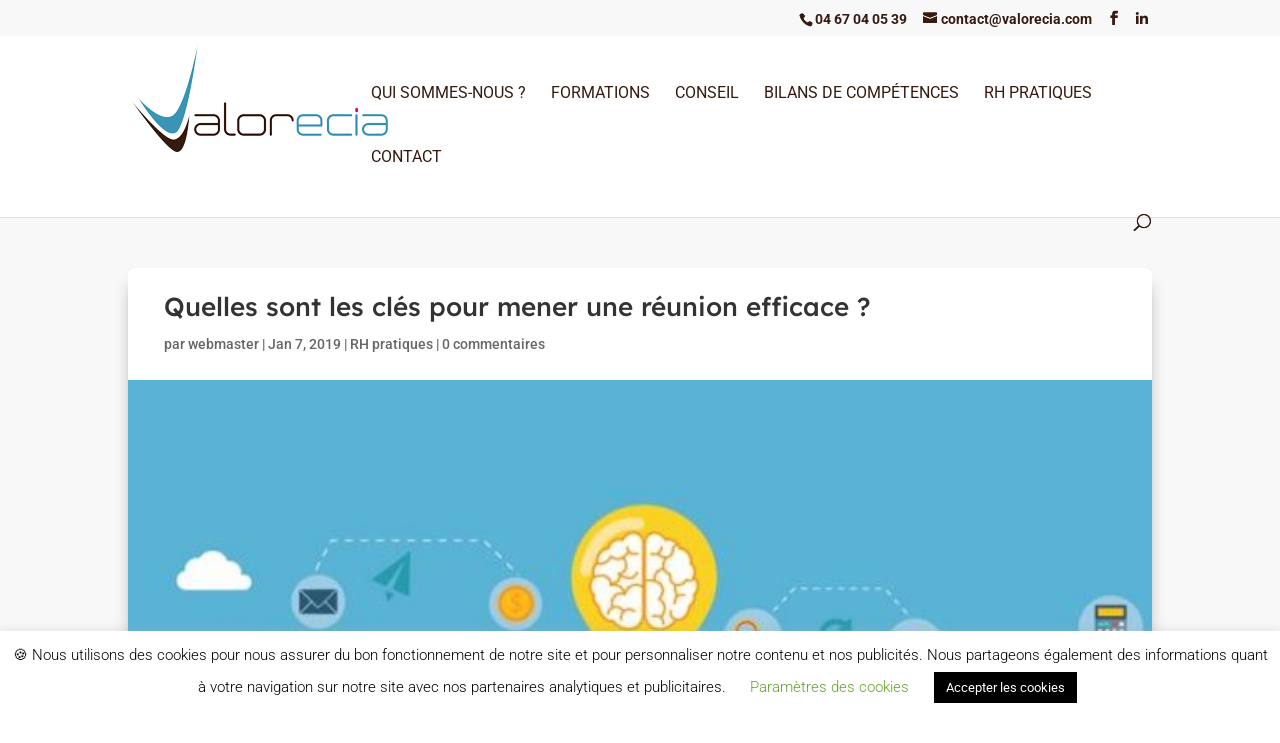

--- FILE ---
content_type: text/css; charset=utf-8
request_url: https://www.valorecia.com/wp-content/et-cache/global/et-divi-customizer-global.min.css?ver=1768205943
body_size: 2507
content:
body,.et_pb_column_1_2 .et_quote_content blockquote cite,.et_pb_column_1_2 .et_link_content a.et_link_main_url,.et_pb_column_1_3 .et_quote_content blockquote cite,.et_pb_column_3_8 .et_quote_content blockquote cite,.et_pb_column_1_4 .et_quote_content blockquote cite,.et_pb_blog_grid .et_quote_content blockquote cite,.et_pb_column_1_3 .et_link_content a.et_link_main_url,.et_pb_column_3_8 .et_link_content a.et_link_main_url,.et_pb_column_1_4 .et_link_content a.et_link_main_url,.et_pb_blog_grid .et_link_content a.et_link_main_url,body .et_pb_bg_layout_light .et_pb_post p,body .et_pb_bg_layout_dark .et_pb_post p{font-size:14px}.et_pb_slide_content,.et_pb_best_value{font-size:15px}body{color:}.container,.et_pb_row,.et_pb_slider .et_pb_container,.et_pb_fullwidth_section .et_pb_title_container,.et_pb_fullwidth_section .et_pb_title_featured_container,.et_pb_fullwidth_header:not(.et_pb_fullscreen) .et_pb_fullwidth_header_container{max-width:1170px}.et_boxed_layout #page-container,.et_boxed_layout.et_non_fixed_nav.et_transparent_nav #page-container #top-header,.et_boxed_layout.et_non_fixed_nav.et_transparent_nav #page-container #main-header,.et_fixed_nav.et_boxed_layout #page-container #top-header,.et_fixed_nav.et_boxed_layout #page-container #main-header,.et_boxed_layout #page-container .container,.et_boxed_layout #page-container .et_pb_row{max-width:1330px}a{color:#3994b5}#main-header .nav li ul{background-color:#ea449c}.et_secondary_nav_enabled #page-container #top-header{background-color:#f8f8f8!important}#et-secondary-nav li ul{background-color:#f8f8f8}#top-header,#top-header a{color:#361b10}.et_header_style_centered .mobile_nav .select_page,.et_header_style_split .mobile_nav .select_page,.et_nav_text_color_light #top-menu>li>a,.et_nav_text_color_dark #top-menu>li>a,#top-menu a,.et_mobile_menu li a,.et_nav_text_color_light .et_mobile_menu li a,.et_nav_text_color_dark .et_mobile_menu li a,#et_search_icon:before,.et_search_form_container input,span.et_close_search_field:after,#et-top-navigation .et-cart-info{color:#361b10}.et_search_form_container input::-moz-placeholder{color:#361b10}.et_search_form_container input::-webkit-input-placeholder{color:#361b10}.et_search_form_container input:-ms-input-placeholder{color:#361b10}#main-header .nav li ul a{color:#ffffff}#top-header,#top-header a,#et-secondary-nav li li a,#top-header .et-social-icon a:before{font-size:14px}#top-menu li a{font-size:16px}body.et_vertical_nav .container.et_search_form_container .et-search-form input{font-size:16px!important}#top-menu li a,.et_search_form_container input{font-weight:normal;font-style:normal;text-transform:uppercase;text-decoration:none}.et_search_form_container input::-moz-placeholder{font-weight:normal;font-style:normal;text-transform:uppercase;text-decoration:none}.et_search_form_container input::-webkit-input-placeholder{font-weight:normal;font-style:normal;text-transform:uppercase;text-decoration:none}.et_search_form_container input:-ms-input-placeholder{font-weight:normal;font-style:normal;text-transform:uppercase;text-decoration:none}#top-menu li.current-menu-ancestor>a,#top-menu li.current-menu-item>a,#top-menu li.current_page_item>a{color:#ea449c}@media only screen and (min-width:981px){.et_header_style_left #et-top-navigation,.et_header_style_split #et-top-navigation{padding:50px 0 0 0}.et_header_style_left #et-top-navigation nav>ul>li>a,.et_header_style_split #et-top-navigation nav>ul>li>a{padding-bottom:50px}.et_header_style_split .centered-inline-logo-wrap{width:100px;margin:-100px 0}.et_header_style_split .centered-inline-logo-wrap #logo{max-height:100px}.et_pb_svg_logo.et_header_style_split .centered-inline-logo-wrap #logo{height:100px}.et_header_style_centered #top-menu>li>a{padding-bottom:18px}.et_header_style_slide #et-top-navigation,.et_header_style_fullscreen #et-top-navigation{padding:41px 0 41px 0!important}.et_header_style_centered #main-header .logo_container{height:100px}#logo{max-height:80%}.et_pb_svg_logo #logo{height:80%}.et_header_style_left .et-fixed-header #et-top-navigation,.et_header_style_split .et-fixed-header #et-top-navigation{padding:50px 0 0 0}.et_header_style_left .et-fixed-header #et-top-navigation nav>ul>li>a,.et_header_style_split .et-fixed-header #et-top-navigation nav>ul>li>a{padding-bottom:50px}.et_header_style_centered header#main-header.et-fixed-header .logo_container{height:100px}.et_header_style_split #main-header.et-fixed-header .centered-inline-logo-wrap{width:100px;margin:-100px 0}.et_header_style_split .et-fixed-header .centered-inline-logo-wrap #logo{max-height:100px}.et_pb_svg_logo.et_header_style_split .et-fixed-header .centered-inline-logo-wrap #logo{height:100px}.et_header_style_slide .et-fixed-header #et-top-navigation,.et_header_style_fullscreen .et-fixed-header #et-top-navigation{padding:41px 0 41px 0!important}.et_fixed_nav #page-container .et-fixed-header#top-header{background-color:#f8f8f8!important}.et_fixed_nav #page-container .et-fixed-header#top-header #et-secondary-nav li ul{background-color:#f8f8f8}.et-fixed-header #top-menu a,.et-fixed-header #et_search_icon:before,.et-fixed-header #et_top_search .et-search-form input,.et-fixed-header .et_search_form_container input,.et-fixed-header .et_close_search_field:after,.et-fixed-header #et-top-navigation .et-cart-info{color:#361b10!important}.et-fixed-header .et_search_form_container input::-moz-placeholder{color:#361b10!important}.et-fixed-header .et_search_form_container input::-webkit-input-placeholder{color:#361b10!important}.et-fixed-header .et_search_form_container input:-ms-input-placeholder{color:#361b10!important}.et-fixed-header #top-menu li.current-menu-ancestor>a,.et-fixed-header #top-menu li.current-menu-item>a,.et-fixed-header #top-menu li.current_page_item>a{color:#ea449c!important}.et-fixed-header#top-header a{color:#361b10}}@media only screen and (min-width:1462px){.et_pb_row{padding:29px 0}.et_pb_section{padding:58px 0}.single.et_pb_pagebuilder_layout.et_full_width_page .et_post_meta_wrapper{padding-top:87px}.et_pb_fullwidth_section{padding:0}}	h1,h2,h3,h4,h5,h6{font-family:'Lexend Deca',Helvetica,Arial,Lucida,sans-serif}body,input,textarea,select{font-family:'Roboto',Helvetica,Arial,Lucida,sans-serif}.vertical-tabs1{border:none}.vertical-tabs1 ul.et_pb_tabs_controls{float:left;width:35%;margin-right:3%;background:transparent}.vertical-tabs1 ul.et_pb_tabs_controls:after{content:none}.vertical-tabs1 .et_pb_tabs_controls li{width:100%;border-right:none!important;border-left:5px solid transparent;background:#f4f4f4}.vertical-tabs1 .et_pb_tabs_controls li.et_pb_tab_active{border-left:5px solid #E40D7F!important;background:#ffffff}.vertical-tabs1 .et_pb_tabs_controls li a{padding:20px 20px}.vertical-tabs1 .et_pb_tabs_controls li.et_pb_tab_active a{color:#E40D7F!important}.vertical-tabs1 .et_pb_tab{padding:0;width:60%;float:left}.vertical-tabs1 .et_pb_tab_content{display:flex;flex-wrap:wrap}@media(max-width:767px){.vertical-tabs1 ul.et_pb_tabs_controls{width:100%;margin-bottom:30px;margin-right:0}.vertical-tabs1 .et_pb_tabs_controls li{border-bottom:none}.vertical-tabs1 .et_pb_tab{padding:0}.vertical-tabs1 .et_pb_tab_content{display:block}}.tutor-wrap{margin:50px 0}@media only screen and (min-width:681px){.verticle-align{display:flex;align-items:center}}@media only screen and (min-width:981px){#logo{max-height:80%;margin-top:-60px;z-index:999}}.et_fixed_nav #top-header{z-index:-99}#et-info{float:right}.et_pb_blog_grid .et_pb_post{border:0px solid #d8d8d8;box-shadow:0px 0px 20px 0px rgba(51,51,51,0.1)}.tutor-price-preview-box .price{display:none!important}.tutor-social-share{display: none!important}.fa-linkedin-in{cursor:pointer}.tutor-course-level{display: none}.tutor-course-purchase-btn{display: none!important}.single-instructor-wrap{display: none}.tutor-course-instructors-wrap.tutor-single-course-segment{text-indent:-9999px;line-height:0}.tutor-course-instructors-wrap.tutor-single-course-segment::after{content:"Tous nos formateurs ont au moins 15 années d’expérience et ont occupé des postes à responsabilités en entreprise. Leur expérience de terrain tout comme leurs qualités pédagogiques leur permettent de vous apporter des solutions concrètes, efficaces et éprouvées.";text-indent:0;display:block;line-height:initial}.tutor-loop-course-footer,.tutor-course-loop-level,.tutor-course-wishlist{display: none}.tutor-single-course-sidebar.tutor-price-preview-box.tutor-single-course-segment,.tutor-course-material-includes-wrap>.tutor-segment-title{text-indent:-9999px;line-height:0}.tutor-single-course-sidebar.tutor-price-preview-box.tutor-single-course-segment,.tutor-course-material-includes-wrap>.tutor-segment-title::after{content:"Notre pédagogie";text-indent:0;display:block;line-height:initial}.fa-check{color: #ea449c}.et_pb_scroll_top{background: #ea449c!important}.post-237279>.tutor-container>.tutor-row>.tutor-col-8.tutor-col-md-8>.tutor-segment-title{text-indent:-9999px;line-height:0}.post-237279>.tutor-container>.tutor-row>.tutor-col-8.tutor-col-md-8>.tutor-segment-title::after{content:"A propos du médiateur/de la médiatrice";text-indent:0;display:block;line-height:initial}.post-237279>.tutor-container>.tutor-row>.tutor-col-8.tutor-col-md-8>.tutor-course-instructors-wrap.tutor-single-course-segment{text-indent:-9999px;line-height:0}.post-237279>.tutor-container>.tutor-row>.tutor-col-8.tutor-col-md-8>.tutor-course-instructors-wrap.tutor-single-course-segment::after{content:"Le médiateur professionnel s'appuie sur son expertise en matière de communication. Il est un agent actif du dialogue entre les parties et veille à ce titre à la qualité des messages et de leur réception. Son intervention repose sur une posture : imprtialité, neutralité, indépendance et une garantie : la confidentialité.  Nos médiateurs professionnels disposent de plus de 10 ans d’expérience réussie en matière de médiation. Ils sont Titulaires du Certificat d’Aptitude à la profession de Médiateur (CAP’M) par l’EPMN (École Professionnelle de la Médiation et de la Négociation) et adhérent à la CPMN (Chambre Professionnelle de la Médiation et de la Négociation) ainsi qu’aux obligations relatives au respect de son code d’éthique et de déontologie dit CODEOME	";text-indent:0;display:block;line-height:initial}.forminator-label{display: none!important}.forminator-input{padding: 15px!important}.forminator-button{font-size: 18px!important;border-radius: 4px!important}

--- FILE ---
content_type: text/css; charset=utf-8
request_url: https://www.valorecia.com/wp-content/uploads/forminator/238305_41385ed77915d13288833e61a475671a/css/style-238305.css?ver=1737125781
body_size: 3113
content:
#forminator-module-238305:not(.select2-dropdown) {
		padding-top: 0;
		padding-right: 0;
		padding-bottom: 0;
		padding-left: 0;
	}


	#forminator-module-238305 {
		border-width: 0;
		border-style: none;
		border-radius: 0;
		-moz-border-radius: 0;
		-webkit-border-radius: 0;
	}


	#forminator-module-238305 {
					border-color: rgba(0,0,0,0);
							background-color: rgba(0,0,0,0);
			}


#forminator-module-238305 .forminator-pagination-footer .forminator-button-paypal {
			flex: 1;
	}
#forminator-module-238305 .forminator-button-paypal > .paypal-buttons {
		}
	.forminator-ui#forminator-module-238305.forminator-design--flat .forminator-response-message,
	.forminator-ui#forminator-module-238305.forminator-design--flat .forminator-response-message p {
		font-size: 15px;
		font-family: inherit;
		font-weight: 400;
	}


	#forminator-module-238305.forminator-design--flat .forminator-response-message.forminator-error {
					background-color: #F9E4E8;
			}

	#forminator-module-238305.forminator-design--flat .forminator-response-message.forminator-error,
	#forminator-module-238305.forminator-design--flat .forminator-response-message.forminator-error p {
					color: #333333;
			}


	#forminator-module-238305.forminator-design--flat .forminator-response-message.forminator-success {
					background-color: #BCEEE6;
			}

	#forminator-module-238305.forminator-design--flat .forminator-response-message.forminator-success,
	#forminator-module-238305.forminator-design--flat .forminator-response-message.forminator-success p {
					color: #333333;
			}


	.forminator-ui#forminator-module-238305.forminator-design--flat .forminator-response-message.forminator-loading {
					background-color: #F8F8F8;
			}

	.forminator-ui#forminator-module-238305.forminator-design--flat .forminator-response-message.forminator-loading,
	.forminator-ui#forminator-module-238305.forminator-design--flat .forminator-response-message.forminator-loading p {
					color: #666666;
			}


	.forminator-ui#forminator-module-238305.forminator-design--flat .forminator-title {
		font-size: 45px;
		font-family: inherit;
		font-weight: 400;
		text-align: left;
	}

	.forminator-ui#forminator-module-238305.forminator-design--flat .forminator-subtitle {
		font-size: 18px;
		font-family: inherit;
		font-weight: 400;
		text-align: left;
	}


	.forminator-ui#forminator-module-238305.forminator-design--flat .forminator-title {
					color: #333333;
			}

	.forminator-ui#forminator-module-238305.forminator-design--flat .forminator-subtitle {
					color: #333333;
			}


	.forminator-ui#forminator-module-238305.forminator-design--flat .forminator-label {
		font-size: 12px;
		font-family: inherit;
		font-weight: 700;
	}


	.forminator-ui#forminator-module-238305.forminator-design--flat .forminator-label {
					color: #e6e6e6;
			}

	.forminator-ui#forminator-module-238305.forminator-design--flat .forminator-label .forminator-required {
					color: #E04562;
			}


	.forminator-ui#forminator-module-238305.forminator-design--flat .forminator-description-password {
		display: block;
	}

	.forminator-ui#forminator-module-238305.forminator-design--flat .forminator-description,
	.forminator-ui#forminator-module-238305.forminator-design--flat .forminator-description p {
		font-size: 12px;
		font-family: inherit;
		font-weight: 400;
	}

	.forminator-ui#forminator-module-238305.forminator-design--flat .forminator-description a,
	.forminator-ui#forminator-module-238305.forminator-design--flat .forminator-description a:hover,
	.forminator-ui#forminator-module-238305.forminator-design--flat .forminator-description a:focus,
	.forminator-ui#forminator-module-238305.forminator-design--flat .forminator-description a:active {
		box-shadow: none;
		text-decoration: none;
	}

	.forminator-ui#forminator-module-238305.forminator-design--flat .forminator-description p {
		margin: 0;
		padding: 0;
		border: 0;
	}


	.forminator-ui#forminator-module-238305.forminator-design--flat .forminator-description,
	.forminator-ui#forminator-module-238305.forminator-design--flat .forminator-description p {
					color: #777771;
			}

	.forminator-ui#forminator-module-238305.forminator-design--flat .forminator-description a {
		color: #17A8E3;
	}

	.forminator-ui#forminator-module-238305.forminator-design--flat .forminator-description a:hover {
		color: #008FCA;
	}

	.forminator-ui#forminator-module-238305.forminator-design--flat .forminator-description a:active {
		color: #008FCA;
	}


	.forminator-ui#forminator-module-238305.forminator-design--flat .forminator-error-message {
		font-size: 12px;
		font-family: inherit;
		font-weight: 500;
	}


	.forminator-ui#forminator-module-238305.forminator-design--flat .forminator-error-message {
					background-color: #F9E4E8;
							color: #E04562;
			}


	.forminator-ui#forminator-module-238305.forminator-design--flat .forminator-input,
	.forminator-ui#forminator-module-238305.forminator-design--flat .forminator-input input {
		font-size: 16px;
		font-family: inherit;
		font-weight: 400;
	}


	#forminator-module-238305.forminator-design--flat .forminator-input {
					background-color: #EDEDED;
							color: #000000;
			}

	#forminator-module-238305.forminator-design--flat .forminator-input:disabled,
	#forminator-module-238305.forminator-design--flat .forminator-calculation:disabled {
					-webkit-text-fill-color: #000000;
				opacity: 1;
	}

	#forminator-module-238305.forminator-design--flat .forminator-input:hover {
					color: #000000;
			}

	#forminator-module-238305.forminator-design--flat .forminator-input:focus,
	#forminator-module-238305.forminator-design--flat .forminator-input:active {
					color: #000000;
			}

	#forminator-module-238305.forminator-design--flat .forminator-input::placeholder {
					color: #888888;
			}

	#forminator-module-238305.forminator-design--flat .forminator-input:-moz-placeholder {
					color: #888888;
			}

	#forminator-module-238305.forminator-design--flat .forminator-input::-moz-placeholder {
					color: #888888;
			}

	#forminator-module-238305.forminator-design--flat .forminator-input:-ms-input-placeholder {
					color: #888888;
			}

	#forminator-module-238305.forminator-design--flat .forminator-input::-webkit-input-placeholder {
					color: #888888;
			}

	#forminator-module-238305.forminator-design--flat .forminator-is_hover .forminator-input {
					background-color: #E6E6E6;
			}

	#forminator-module-238305.forminator-design--flat .forminator-is_active .forminator-input {
					background-color: #E6E6E6;
			}

	#forminator-module-238305.forminator-design--flat .forminator-has_error .forminator-input {
					box-shadow: inset 2px 0 0 0 #E04562;
			-moz-box-shadow: inset 2px 0 0 0 #E04562;
			-webkit-box-shadow: inset 2px 0 0 0 #E04562;
			}

	#forminator-module-238305.forminator-design--flat .forminator-input-with-icon [class*="forminator-icon-"] {
					color: #777771;
			}

	#forminator-module-238305.forminator-design--flat .forminator-input-with-icon:hover [class*="forminator-icon-"] {
					color: #777771;
			}

	#forminator-module-238305.forminator-design--flat .forminator-is_active .forminator-input-with-icon [class*="forminator-icon-"] {
					color: #777771;
			}

	#forminator-module-238305.forminator-design--flat .forminator-is_active .forminator-input-with-icon [class*="forminator-icon-"] {
					border-color: #17A8E3;
			}


	.forminator-ui#forminator-module-238305.forminator-design--flat .forminator-suffix {
		font-size: 16px;
		font-family: inherit;
		font-weight: 500;
	}


	.forminator-ui#forminator-module-238305.forminator-design--flat .forminator-suffix {
					color: #000000;
			}


	.forminator-ui#forminator-module-238305.forminator-design--flat .forminator-prefix {
		font-size: 16px;
		font-family: inherit;
		font-weight: 500;
	}


	.forminator-ui#forminator-module-238305.forminator-design--flat .forminator-prefix {
					color: #000000;
			}


	.forminator-ui#forminator-module-238305.forminator-design--flat .forminator-textarea {
		font-size: 16px;
		font-family: inherit;
		font-weight: 400;
	}


	#forminator-module-238305.forminator-design--flat .forminator-textarea {
					background-color: #EDEDED;
							color: #000000;
			}

	#forminator-module-238305.forminator-design--flat .forminator-textarea:hover {
					color: #000000;
			}

	#forminator-module-238305.forminator-design--flat .forminator-textarea:focus,
	#forminator-module-238305.forminator-design--flat .forminator-textarea:active {
					color: #000000;
			}

	#forminator-module-238305.forminator-design--flat .forminator-is_hover .forminator-textarea {
					background-color: #E6E6E6;
			}

	#forminator-module-238305.forminator-design--flat .forminator-is_active .forminator-textarea {
					background-color: #E6E6E6;
			}

	#forminator-module-238305.forminator-design--flat .forminator-has_error .forminator-textarea {
					box-shadow: inset 2px 0 0 0 #E04562;
			-moz-box-shadow: inset 2px 0 0 0 #E04562;
			-webkit-box-shadow: inset 2px 0 0 0 #E04562;
			}

	#forminator-module-238305.forminator-design--flat .forminator-textarea::placeholder {
					color: #888888;
			}

	#forminator-module-238305.forminator-design--flat .forminator-textarea:-moz-placeholder {
					color: #888888;
			}

	#forminator-module-238305.forminator-design--flat .forminator-textarea::-moz-placeholder {
					color: #888888;
			}

	#forminator-module-238305.forminator-design--flat .forminator-textarea:-ms-input-placeholder {
					color: #888888;
			}

	#forminator-module-238305.forminator-design--flat .forminator-textarea::-webkit-input-placeholder {
					color: #888888;
			}


	.forminator-ui#forminator-module-238305.forminator-design--flat .forminator-radio {
		font-size: 14px;
		font-family: inherit;
		font-weight: 400;
	}


	.forminator-ui#forminator-module-238305.forminator-design--flat .forminator-radio {
					color: #000000;
			}

	.forminator-ui#forminator-module-238305.forminator-design--flat .forminator-radio .forminator-radio-bullet {
					background-color: #EDEDED;
			}

	.forminator-ui#forminator-module-238305.forminator-design--flat .forminator-radio .forminator-radio-image {
					background-color: #EDEDED;
			}

	.forminator-ui#forminator-module-238305.forminator-design--flat .forminator-radio .forminator-radio-bullet:before {
					background-color: #17A8E3;
			}

	.forminator-ui#forminator-module-238305.forminator-design--flat .forminator-radio input:checked + .forminator-radio-bullet {
					background-color: #EDEDED;
			}

	.forminator-ui#forminator-module-238305.forminator-design--flat .forminator-radio:hover .forminator-radio-image,
	.forminator-ui#forminator-module-238305.forminator-design--flat .forminator-radio input:checked ~ .forminator-radio-image {
					background-color: #E1F6FF;
			}

	#forminator-module-238305.forminator-design--flat .forminator-has_error .forminator-radio span[aria-hidden] {
					background-color: #F9E4E8;
			}


	.forminator-ui#forminator-module-238305.forminator-design--flat .forminator-checkbox,
	.forminator-ui#forminator-module-238305.forminator-design--flat .forminator-checkbox__label,
	.forminator-ui#forminator-module-238305.forminator-design--flat .forminator-checkbox__label p {
		font-size: 14px;
		font-family: inherit;
		font-weight: 400;
	}


	.forminator-ui#forminator-module-238305.forminator-design--flat .forminator-checkbox,
	.forminator-ui#forminator-module-238305.forminator-design--flat .forminator-checkbox__label,
	.forminator-ui#forminator-module-238305.forminator-design--flat .forminator-checkbox__label p,
	.forminator-select-dropdown-container--open .forminator-custom-form-238305.forminator-dropdown--flat .forminator-checkbox {
					color: #000000;
			}

	.forminator-ui#forminator-module-238305.forminator-design--flat .forminator-checkbox .forminator-checkbox-box,
	.forminator-select-dropdown-container--open .forminator-custom-form-238305.forminator-dropdown--flat .forminator-checkbox .forminator-checkbox-box {
					background-color: #EDEDED;
							color: #17A8E3;
			}

	.forminator-ui#forminator-module-238305.forminator-design--flat .forminator-checkbox .forminator-checkbox-image {
					background-color: #EDEDED;
			}

	.forminator-ui#forminator-module-238305.forminator-design--flat .forminator-checkbox input:checked + .forminator-checkbox-box,
	.forminator-select-dropdown-container--open .forminator-custom-form-238305.forminator-dropdown--flat .forminator-checkbox input:checked + .forminator-checkbox-box {
					background-color: #EDEDED;
			}

	.forminator-ui#forminator-module-238305.forminator-design--flat .forminator-checkbox:hover .forminator-checkbox-image,
	.forminator-ui#forminator-module-238305.forminator-design--flat .forminator-checkbox input:checked ~ .forminator-checkbox-image {
					background-color: #E1F6FF;
			}

	#forminator-module-238305.forminator-design--flat .forminator-has_error .forminator-checkbox span[aria-hidden],
	.forminator-select-dropdown-container--open .forminator-custom-form-238305.forminator-dropdown--flat .forminator-has_error .forminator-checkbox span[aria-hidden] {
					background-color: #F9E4E8;
			}

	@media screen and ( max-width: 782px ) {
		.forminator-ui#forminator-module-238305.forminator-design--flat .forminator-checkbox:hover .forminator-checkbox-image {
							background-color: #EDEDED;
					}
	}


	.forminator-ui#forminator-module-238305.forminator-design--flat .forminator-consent,
	.forminator-ui#forminator-module-238305.forminator-design--flat .forminator-consent__label,
	.forminator-ui#forminator-module-238305.forminator-design--flat .forminator-consent__label p {
					color: #000000;
			}

	.forminator-ui#forminator-module-238305.forminator-design--flat .forminator-checkbox.forminator-consent .forminator-checkbox-box {
					border-color: #777771;
							background-color: #EDEDED;
							color: #17A8E3;
			}

	.forminator-ui#forminator-module-238305.forminator-design--flat .forminator-consent input:checked + .forminator-checkbox-box {
					border-color: #17A8E3;
							background-color: #EDEDED;
			}

	.forminator-ui#forminator-module-238305.forminator-design--flat .forminator-has_error .forminator-consent .forminator-checkbox-box {
					border-color: #E04562;
			}


	.forminator-ui#forminator-module-238305.forminator-design--flat select.forminator-select2 + .forminator-select .selection .select2-selection--single[role="combobox"] .select2-selection__rendered {
		font-size: 16px;
		line-height: 22px;
		font-weight: 400;
	}


	.forminator-ui#forminator-module-238305.forminator-design--flat .forminator-select2 + .forminator-select .selection .select2-selection--single[role="combobox"] {
					background-color: #EDEDED;
			}

	.forminator-ui#forminator-module-238305.forminator-design--flat .forminator-select2 + .forminator-select .selection .select2-selection--single[role="combobox"] .select2-selection__rendered {
					color: #000000;
			}

	.forminator-ui#forminator-module-238305.forminator-design--flat .forminator-select2 + .forminator-select .selection .select2-selection--single[role="combobox"] .select2-selection__arrow {
					color: #777771;
			}

	.forminator-ui#forminator-module-238305.forminator-design--flat .forminator-select2 + .forminator-select .selection .select2-selection--single[role="combobox"]:hover {
					background-color: #E6E6E6;
			}

	.forminator-ui#forminator-module-238305.forminator-design--flat .forminator-select2 + .forminator-select .selection .select2-selection--single[role="combobox"]:hover .select2-selection__rendered {
					color: #000000;
			}

	.forminator-ui#forminator-module-238305.forminator-design--flat .forminator-select2 + .forminator-select .selection .select2-selection--single[role="combobox"]:hover .select2-selection__arrow {
					color: #17A8E3;
			}

	.forminator-ui#forminator-module-238305.forminator-design--flat .forminator-select2 + .forminator-select.select2-container--open .selection .select2-selection--single[role="combobox"] {
					background-color: #E6E6E6;
			}

	.forminator-ui#forminator-module-238305.forminator-design--flat .forminator-select2 + .forminator-select.select2-container--open .selection .select2-selection--single[role="combobox"] .select2-selection__rendered {
					color: #000000;
			}

	.forminator-ui#forminator-module-238305.forminator-design--flat .forminator-select2 + .forminator-select.select2-container--open .selection .select2-selection--single[role="combobox"] .select2-selection__arrow {
					color: #17A8E3;
			}

	.forminator-ui#forminator-module-238305.forminator-design--flat .forminator-field.forminator-has_error .forminator-select2 + .forminator-select .selection .select2-selection--single[role="combobox"] {
					box-shadow: inset 2px 0 0 #E04562;
			-moz-box-shadow: inset 2px 0 0 #E04562;
			-webkit-box-shadow: inset 2px 0 0 #E04562;
			}


	.forminator-select-dropdown-container--open .forminator-custom-form-238305.forminator-dropdown--flat .select2-search input,
	.forminator-select-dropdown-container--open .forminator-dropdown--multiple.forminator-custom-form-238305.forminator-dropdown--flat .select2-search input {
		font-size: 16px;
		font-weight: 400;
	}

	.forminator-select-dropdown-container--open .forminator-custom-form-238305.forminator-dropdown--flat .select2-results .select2-results__options .select2-results__option,
	.forminator-select-dropdown-container--open .forminator-dropdown--multiple.forminator-custom-form-238305.forminator-dropdown--flat .select2-results .select2-results__options .select2-results__option span {
		font-size: 16px;
		font-weight: 400;
	}


	.forminator-select-dropdown-container--open .forminator-custom-form-238305.forminator-dropdown--flat {
					background-color: #E6E6E6;
			}

	.forminator-select-dropdown-container--open .forminator-custom-form-238305.forminator-dropdown--flat .select2-results .select2-results__options .select2-results__option,
	.forminator-select-dropdown-container--open .forminator-custom-form-238305.forminator-dropdown--flat .select2-results .select2-results__options .select2-results__option span:not(.forminator-checkbox-box) {
					color: #777771;
			}

	.forminator-select-dropdown-container--open .forminator-custom-form-238305.forminator-dropdown--flat .select2-results .select2-results__options .select2-results__option:not(.select2-results__option--selected).select2-results__option--highlighted,
	.forminator-select-dropdown-container--open .forminator-custom-form-238305.forminator-dropdown--flat .select2-results .select2-results__options .select2-results__option:not(.select2-results__option--selected).select2-results__option--highlighted span:not(.forminator-checkbox-box) {
					background-color: #DDDDDD;
							color: #000000;
			}

	.forminator-select-dropdown-container--open .forminator-custom-form-238305.forminator-dropdown--flat .select2-results .select2-results__options .select2-results__option.select2-results__option--selected,
	.forminator-select-dropdown-container--open .forminator-custom-form-238305.forminator-dropdown--flat .select2-results .select2-results__options .select2-results__option.select2-results__option--selected span:not(.forminator-checkbox-box) {
					background-color: #17A8E3;
							color: #FFFFFF;
			}

	.forminator-select-dropdown-container--open .forminator-custom-form-238305.forminator-dropdown--default .select2-search input,
	.forminator-select-dropdown-container--open .forminator-custom-form-238305.forminator-dropdown--default .select2-search input:focus,
	.forminator-select-dropdown-container--open .forminator-custom-form-238305.forminator-dropdown--default .select2-search input:hover {
					background-color: #FFFFFF;
							color: #000000;
			}


	.forminator-ui#forminator-module-238305.forminator-design--flat .forminator-multiselect .forminator-option {
		font-size: 16px;
		font-family: inherit;
		font-weight: 400;
	}

	.forminator-ui#forminator-module-238305.forminator-design--flat .forminator-select2-selections > li {
		font-size: 12px;
		font-family: inherit;
		font-weight: 500;
	}



	.forminator-ui#forminator-module-238305.forminator-design--flat select.forminator-select2 + .forminator-select .selection .select2-selection--multiple[role="combobox"] .select2-selection__placeholder {
		font-size: 16px;
		line-height: 22px;
		font-weight: 400;
	}


	#forminator-module-238305.forminator-design--flat .forminator-multiselect {
					background-color: #E6E6E6;
			}

	#forminator-module-238305.forminator-design--flat .forminator-has_error .forminator-multiselect {
					box-shadow: inset 2px 0 0 0 #E04562;
			-moz-box-shadow: inset 2px 0 0 0 #E04562;
			-webkit-box-shadow: inset 2px 0 0 0 #E04562;
			}

	#forminator-module-238305.forminator-design--flat .forminator-multiselect .forminator-option {
					color: #777771;
			}

	#forminator-module-238305.forminator-design--flat .forminator-multiselect .forminator-option:hover {
					background-color: #DDDDDD;
							color: #000000;
			}

	#forminator-module-238305.forminator-design--flat .forminator-multiselect .forminator-option.forminator-is_checked {
					background-color: #17A8E3;
							color: #FFFFFF;
			}

	#forminator-module-238305.forminator-design--flat .forminator-select2-selections > li {
					background-color: #888888;
							color: #FFFFFF;
			}

	#forminator-module-238305.forminator-design--flat .forminator-select2-selections > li > button {
					color: #FFFFFF;
			}




	.forminator-ui#forminator-module-238305.forminator-design--flat .forminator-select2 + .forminator-select .selection .select2-selection--multiple[role="combobox"] {
					border-color: #777771;
							background-color: #EDEDED;
			}

	.forminator-ui#forminator-module-238305.forminator-design--flat .forminator-select2 + .forminator-select .selection .select2-selection--multiple[role="combobox"] .select2-selection__rendered {
					color: #000000;
			}

	.forminator-ui#forminator-module-238305.forminator-design--flat .forminator-select2 + .forminator-select .selection .select2-selection--multiple[role="combobox"] .select2-selection__arrow {
					color: #777771;
			}

	.forminator-ui#forminator-module-238305.forminator-design--flat .forminator-select2 + .forminator-select .selection .select2-selection--multiple[role="combobox"]:hover {
					border-color: #17A8E3;
							background-color: #E6E6E6;
			}

	.forminator-ui#forminator-module-238305.forminator-design--flat .forminator-select2 + .forminator-select .selection .select2-selection--multiple[role="combobox"]:hover .select2-selection__rendered {
					color: #000000;
			}

	.forminator-ui#forminator-module-238305.forminator-design--flat .forminator-select2 + .forminator-select .selection .select2-selection--multiple[role="combobox"]:hover .select2-selection__arrow {
					color: #17A8E3;
			}

	.forminator-ui#forminator-module-238305.forminator-design--flat .forminator-select2 + .forminator-select.select2-container--open .selection .select2-selection--multiple[role="combobox"] {
					border-color: #17A8E3;
							background-color: #E6E6E6;
			}

	.forminator-ui#forminator-module-238305.forminator-design--flat .forminator-select2 + .forminator-select.select2-container--open .selection .select2-selection--multiple[role="combobox"] .select2-selection__rendered {
					color: #000000;
			}

	.forminator-ui#forminator-module-238305.forminator-design--flat .forminator-select2 + .forminator-select.select2-container--open .selection .select2-selection--multiple[role="combobox"] .select2-selection__arrow {
					color: #17A8E3;
			}

	.forminator-ui#forminator-module-238305.forminator-design--flat .forminator-field.forminator-has_error .forminator-select2 + .forminator-select .selection .select2-selection--multiple[role="combobox"] {
					border-color: #E04562;
			}


	.forminator-custom-form-238305.forminator-calendar--flat {
		font-family: inherit;
	}


	.forminator-custom-form-238305.forminator-calendar--flat:before {
					background-color: #E6E6E6;
			}

	.forminator-custom-form-238305.forminator-calendar--flat .ui-datepicker-header .ui-corner-all {
					background-color: #17A8E3;
							color: #FFFFFF;
			}

	.forminator-custom-form-238305.forminator-calendar--flat .ui-datepicker-header .ui-datepicker-title select {
					background-color: #FFFFFF;
							color: #777771;
			}

	.forminator-custom-form-238305.forminator-calendar--flat .ui-datepicker-calendar thead th {
					color: #333333;
			}

	.forminator-custom-form-238305.forminator-calendar--flat .ui-datepicker-calendar tbody td a.ui-state-default,
	.forminator-custom-form-238305.forminator-calendar--flat .ui-datepicker-calendar tbody td.ui-state-disabled span {
					background-color: #E6E6E6;
							color: #777771;
			}

	.forminator-custom-form-238305.forminator-calendar--flat .ui-datepicker-calendar tbody td a.ui-state-default:hover,
	.forminator-custom-form-238305.forminator-calendar--flat .ui-datepicker-calendar tbody td a.ui-state-default.ui-state-hover {
					background-color: #DDDDDD;
							color: #777771;
			}

	.forminator-custom-form-238305.forminator-calendar--flat .ui-datepicker-calendar tbody td a.ui-state-default:active,
	.forminator-custom-form-238305.forminator-calendar--flat .ui-datepicker-calendar tbody td a.ui-state-default.ui-state-active {
					background-color: #17A8E3;
							color: #FFFFFF;
			}

	.forminator-custom-form-238305.forminator-calendar--flat .ui-datepicker-calendar tbody td a.ui-state-default.ui-state-highlight {
					background-color: #C8DEE7;
							color: #17A8E3;
			}

	.forminator-custom-form-238305.forminator-calendar--flat .ui-datepicker-calendar tbody td a.ui-state-default.ui-state-highlight:active,
	.forminator-custom-form-238305.forminator-calendar--flat .ui-datepicker-calendar tbody td a.ui-state-default.ui-state-highlight.ui-state-active {
					background-color: #17A8E3;
							color: #FFFFFF;
			}


	.forminator-ui#forminator-module-238305.forminator-design--flat .forminator-button-upload {
		font-size: 14px;
		font-family: inherit;
		font-weight: 500;
	}

	.forminator-ui#forminator-module-238305.forminator-design--flat .forminator-file-upload > span {
		font-size: 12px;
		font-family: inherit;
		font-weight: 500;
	}


	.forminator-ui#forminator-module-238305.forminator-design--flat .forminator-button-upload {
					background-color: #1ABCA1;
							color: #FFFFFF;
			}

	.forminator-ui#forminator-module-238305.forminator-design--flat .forminator-button-upload:hover {
					background-color: #159C85;
							color: #FFFFFF;
			}

	.forminator-ui#forminator-module-238305.forminator-design--flat .forminator-button-upload:active {
					background-color: #159C85;
							color: #FFFFFF;
			}

	.forminator-ui#forminator-module-238305.forminator-design--flat .forminator-file-upload > span {
					color: #777771;
			}

	.forminator-ui#forminator-module-238305.forminator-design--flat .forminator-button-delete {
					background-color: rgba(0,0,0,0);
			}

	.forminator-ui#forminator-module-238305.forminator-design--flat .forminator-button-delete:hover {
					background-color: #F9E4E8;
			}

	.forminator-ui#forminator-module-238305.forminator-design--flat .forminator-button-delete:active {
					background-color: #F9E4E8;
			}

	.forminator-ui#forminator-module-238305.forminator-design--flat .forminator-button-delete [class*="forminator-icon-"] {
					color: #E04562;
			}

	.forminator-ui#forminator-module-238305.forminator-design--flat .forminator-button-delete:hover [class*="forminator-icon-"] {
					color: #E04562;
			}

	.forminator-ui#forminator-module-238305.forminator-design--flat .forminator-button-delete:active [class*="forminator-icon-"] {
					color: #E04562;
			}


	/*
	====================
	MU Panel Font Styles
	====================
	*/

	/* STATE: Default */

	.forminator-ui#forminator-module-238305.forminator-design--flat .forminator-multi-upload .forminator-multi-upload-message p {
		font-size: 13px;
		line-height: 1.7;
		font-weight: 400;
	}

	.forminator-ui#forminator-module-238305.forminator-design--flat .forminator-multi-upload .forminator-multi-upload-message p a,
	.forminator-ui#forminator-module-238305.forminator-design--flat .forminator-multi-upload .forminator-multi-upload-message p a:visited,
	.forminator-ui#forminator-module-238305.forminator-design--flat .forminator-multi-upload .forminator-multi-upload-message p a:hover,
	.forminator-ui#forminator-module-238305.forminator-design--flat .forminator-multi-upload .forminator-multi-upload-message p a:focus {
		font-weight: 700;
		text-decoration: underline;
	}

	/*
	====================
	MU File Font Styles
	====================
	*/

	/* STATE: Default */

	.forminator-ui#forminator-module-238305.forminator-design--flat .forminator-uploaded-file .forminator-uploaded-file--title {
		font-size: 13px;
		line-height: 1.3;
		font-weight: 700;
	}

	.forminator-ui#forminator-module-238305.forminator-design--flat .forminator-uploaded-file .forminator-uploaded-file--size {
		font-size: 12px;
		line-height: 1.4em;
		font-weight: 700;
	}


	/*
	====================
	MU Panel Color Styles
	====================
	*/

	/* STATE: Default */

	.forminator-ui#forminator-module-238305.forminator-design--flat .forminator-multi-upload {
		cursor: pointer;
					background-color: #EDEDED;
							color: #777771;
			}

	.forminator-ui#forminator-module-238305.forminator-design--flat .forminator-multi-upload .forminator-multi-upload-message p {
					color: #666666;
			}

	.forminator-ui#forminator-module-238305.forminator-design--flat .forminator-multi-upload .forminator-multi-upload-message p a,
	.forminator-ui#forminator-module-238305.forminator-design--flat .forminator-multi-upload .forminator-multi-upload-message p a:visited,
	.forminator-ui#forminator-module-238305.forminator-design--flat .forminator-multi-upload .forminator-multi-upload-message p a:hover,
	.forminator-ui#forminator-module-238305.forminator-design--flat .forminator-multi-upload .forminator-multi-upload-message p a:focus {
					color: #17A8E3;
			}

	/* STATE: Hover */

	.forminator-ui#forminator-module-238305.forminator-design--flat .forminator-multi-upload:hover {
					background-color: #E6E6E6;
							color: #777771;
			}

	/* STATE: Drag Over */

	.forminator-ui#forminator-module-238305.forminator-design--flat .forminator-multi-upload.forminator-dragover {
					background-color: #E1F6FF;
							color: #17A8E3;
			}

	/* STATE: Error */

	.forminator-ui#forminator-module-238305.forminator-design--flat .forminator-has_error .forminator-multi-upload {
					box-shadow: inset 2px 0 0 0 #E04562;
			-moz-box-shadow: inset 2px 0 0 0 #E04562;
			-webkit-box-shadow: inset 2px 0 0 0 #E04562;
							background-color: #EDEDED;
							color: #777771;
			}

	/*
	====================
	MU File Color Styles
	====================
	*/

	/* STATE: Default */

	.forminator-ui#forminator-module-238305.forminator-design--flat .forminator-uploaded-file .forminator-uploaded-file--preview {
					background-color: #EDEDED;
			}

	.forminator-ui#forminator-module-238305.forminator-design--flat .forminator-uploaded-file .forminator-uploaded-file--preview [class*="forminator-icon-"] {
					color: #777771;
			}

	.forminator-ui#forminator-module-238305.forminator-design--flat .forminator-uploaded-file .forminator-uploaded-file--title {
					color: #333333;
			}

	.forminator-ui#forminator-module-238305.forminator-design--flat .forminator-uploaded-file .forminator-uploaded-file--size {
					color: #888888;
			}

	.forminator-ui#forminator-module-238305.forminator-design--flat .forminator-uploaded-file .forminator-uploaded-file--size [class*="forminator-icon-"] {
					color: #888888;
			}

	/* Error */

	.forminator-ui#forminator-module-238305.forminator-design--flat .forminator-uploaded-file.forminator-has_error .forminator-uploaded-file--image,
	.forminator-ui#forminator-module-238305.forminator-design--flat .forminator-uploaded-file.forminator-has_error .forminator-uploaded-file--preview {
					background-color: #EDEDED;
			}

	.forminator-ui#forminator-module-238305.forminator-design--flat .forminator-uploaded-file.forminator-has_error .forminator-uploaded-file--image .forminator-img-preview,
	.forminator-ui#forminator-module-238305.forminator-design--flat .forminator-uploaded-file.forminator-has_error .forminator-uploaded-file--preview {
					box-shadow: inset 2px 0 0 0 #E04562;
			-moz-box-shadow: inset 2px 0 0 0 #E04562;
			-webkit-box-shadow: inset 2px 0 0 0 #E04562;
			}

	.forminator-ui#forminator-module-238305.forminator-design--flat .forminator-uploaded-file.forminator-has_error .forminator-uploaded-file--preview [class*="forminator-icon-"] {
					color: #777771;
			}

	.forminator-ui#forminator-module-238305.forminator-design--flat .forminator-uploaded-file.forminator-has_error .forminator-uploaded-file--size [class*="forminator-icon-"] {
					color: #E04562;
			}


	/*
	====================
	Signature Font Styles
	====================
	*/

	/* STATE: Default */

	.forminator-ui#forminator-module-238305.forminator-design--flat .forminator-signature .forminator-signature--placeholder {
		font-size: 16px;
		font-weight: 400;
	}


	/*
	====================
	Signature Colors
	====================
	*/

	/* STATE: Default */

	.forminator-ui#forminator-module-238305.forminator-design--flat .forminator-signature {
					background-color: #EDEDED !important;
			}

	.forminator-ui#forminator-module-238305.forminator-design--flat .forminator-signature .forminator-signature--placeholder {
					color: #888888;
			}

	/* STATE: Hover */

	.forminator-ui#forminator-module-238305.forminator-design--flat .forminator-signature:hover {
					background-color: #E6E6E6 !important;
			}

	/* STATE: Error */

	.forminator-ui#forminator-module-238305.forminator-design--flat .forminator-field-signature.forminator-has_error .forminator-signature {
					box-shadow: inset 2px 0 0 0 #E04562;
			-moz-box-shadow: inset 2px 0 0 0 #E04562;
			-webkit-box-shadow: inset 2px 0 0 0 #E04562;
			}


	.forminator-ui#forminator-module-238305.forminator-design--flat .forminator-button-submit {
		font-size: 14px;
		font-family: inherit;
		font-weight: 500;
	}


	.forminator-ui#forminator-module-238305.forminator-design--flat .forminator-button-submit {
					background-color: #d2a98e;
							color: #FFFFFF;
			}

	.forminator-ui#forminator-module-238305.forminator-design--flat .forminator-button-submit:hover {
					background-color: #ffffff;
							color: #d2a98e;
			}

	.forminator-ui#forminator-module-238305.forminator-design--flat .forminator-button-submit:active {
					background-color: #ffffff;
							color: #d2a98e;
			}


	.forminator-ui#forminator-module-238305.forminator-design--flat .forminator-pagination-steps .forminator-step .forminator-step-label {
		font-size: 12px;
		font-family: inherit;
		font-weight: 500;
	}


	#forminator-module-238305.forminator-design--flat .forminator-pagination-steps .forminator-break {
					background-color: #777771;
			}

	#forminator-module-238305.forminator-design--flat .forminator-pagination-steps .forminator-break:before {
					background-color: #17A8E3;
			}

	#forminator-module-238305.forminator-design--flat .forminator-pagination-steps .forminator-step .forminator-step-label {
					color: #17A8E3;
			}

	#forminator-module-238305.forminator-design--flat .forminator-pagination-steps .forminator-step .forminator-step-dot {
					background-color: #17A8E3;
			}

	#forminator-module-238305.forminator-design--flat .forminator-pagination-steps .forminator-step.forminator-current ~ .forminator-step .forminator-step-label {
					color: #777771;
			}

	#forminator-module-238305.forminator-design--flat .forminator-pagination-steps .forminator-step.forminator-current ~ .forminator-step .forminator-step-dot {
					background-color: #777771;
			}


	.forminator-ui#forminator-module-238305.forminator-design--flat .forminator-pagination-progress .forminator-progress-label {
		font-size: 12px;
		font-family: inherit;
		font-weight: 500;
	}


	.forminator-ui#forminator-module-238305.forminator-design--flat .forminator-pagination-progress .forminator-progress-label {
					color: #777771;
			}

	.forminator-ui#forminator-module-238305.forminator-design--flat .forminator-pagination-progress .forminator-progress-bar {
					background-color: #E6E6E6;
			}

	.forminator-ui#forminator-module-238305.forminator-design--flat .forminator-pagination-progress .forminator-progress-bar span {
					background-color: #17A8E3;
			}


	.forminator-ui#forminator-module-238305.forminator-design--flat .forminator-button-back {
		font-size: 14px;
		font-family: inherit;
		font-weight: 500;
	}


	.forminator-ui#forminator-module-238305.forminator-design--flat .forminator-button-back {
					background-color: #1ABCA1;
							color: #FFFFFF;
			}

	.forminator-ui#forminator-module-238305.forminator-design--flat .forminator-button-back:hover {
					background-color: #159C85;
							color: #FFFFFF;
			}

	.forminator-ui#forminator-module-238305.forminator-design--flat .forminator-button-back:active {
					background-color: #159C85;
							color: #FFFFFF;
			}


	.forminator-ui#forminator-module-238305.forminator-design--flat .forminator-button-next {
		font-size: 14px;
		font-family: inherit;
		font-weight: 500;
	}


	.forminator-ui#forminator-module-238305.forminator-design--flat .forminator-button-next {
					background-color: #1ABCA1;
							color: #FFFFFF;
			}

	.forminator-ui#forminator-module-238305.forminator-design--flat .forminator-button-next:hover {
					background-color: #159C85;
							color: #FFFFFF;
			}

	.forminator-ui#forminator-module-238305.forminator-design--flat .forminator-button-next:active {
					background-color: #159C85;
							color: #FFFFFF;
			}


	.forminator-ui#forminator-module-238305.forminator-design--flat .forminator-repeater-field {
					background: rgba(248, 248, 248, 0.5);
							box-shadow: inset 5px 0px 0px rgba(221, 221, 221, 0.5);
			}

	.forminator-ui#forminator-module-238305.forminator-design--flat .forminator-repeater-field .forminator-grouped-fields {
					border-bottom: 1px solid rgba(170, 170, 170, 0.5);
			}


.forminator-ui#forminator-module-238305.forminator-design--flat .forminator-repeater-field .forminator-grouped-fields:last-child {
	border-bottom: unset;
}    
	.forminator-ui#forminator-module-238305.forminator-design--flat .forminator-repeater-action-link,
	.forminator-ui#forminator-module-238305.forminator-design--flat .forminator-repeater-action-button {
		font-size: 12px;
		font-family: inherit;
		font-weight: 500;
	}

	.forminator-ui#forminator-module-238305.forminator-design--flat .forminator-repeater-action-icon {
		font-size: 18px;
	}


	.forminator-ui#forminator-module-238305.forminator-design--flat .forminator-repeater-action-link {
					color: #17A8E3;
			}

	.forminator-ui#forminator-module-238305.forminator-design--flat .forminator-repeater-action-link:hover {
					color: #289DCC;
			}

	.forminator-ui#forminator-module-238305.forminator-design--flat .forminator-repeater-action-link:active,
	.forminator-ui#forminator-module-238305.forminator-design--flat .forminator-repeater-action-link:focus {
					color: #289DCC;
			}


	.forminator-ui#forminator-module-238305.forminator-design--flat .forminator-repeater-action-icon {
					color: #888888;
			}

	.forminator-ui#forminator-module-238305.forminator-design--flat .forminator-repeater-action-icon:hover {
					color: #666;
			}

	.forminator-ui#forminator-module-238305.forminator-design--flat .forminator-repeater-action-icon:active {
					color: #666;
			}


	.forminator-ui#forminator-module-238305.forminator-design--flat .forminator-repeater-action-button {
					background-color: #F8F8F8;
							color: #666666;
							border: 1px solid #AAAAAA;
			}

	.forminator-ui#forminator-module-238305.forminator-design--flat .forminator-repeater-action-button:hover {
					background-color: #F1F1F1;
							}

	.forminator-ui#forminator-module-238305.forminator-design--flat .forminator-repeater-action-button:active {
					background-color: #EEEEEE;
							color: #333333;
							border: 1px solid #888888;
			}

	.forminator-ui#forminator-module-238305.forminator-design--flat .forminator-repeater-action-button:disabled {
		background-color: transparent;
		color: #AAAAAA;
		border: 1px solid rgba(31, 31, 31, 0.12);
	}


	#forminator-module-238305.forminator-design--flat .StripeElement:not(.forminator-stripe-payment-element) {
		padding: 10px;
		border-width: 0;
		border-style: none;
		border-radius: 0;
					background-color: #EDEDED;
							color: #000000;
				transition: 0.2s ease;
	}

	#forminator-module-238305.forminator-design--flat .StripeElement:not(.forminator-stripe-payment-element):hover {
					background-color: #E6E6E6;
			}

	#forminator-module-238305.forminator-design--flat .StripeElement--focus,
	#forminator-module-238305.forminator-design--flat .StripeElement--focus:hover {
					background-color: #E6E6E6;
			}

	#forminator-module-238305.forminator-design--flat .StripeElement--invalid,
	#forminator-module-238305.forminator-design--flat .StripeElement--invalid:hover,
	#forminator-module-238305.forminator-design--flat .StripeElement--focus.StripeElement--invalid {
					box-shadow: inset 2px 0 0 0 #E04562;
			-moz-box-shadow: inset 2px 0 0 0 #E04562;
			-webkit-box-shadow: inset 2px 0 0 0 #E04562;
			}



	.forminator-ui#forminator-module-238305.forminator-design--flat .forminator-rating-suffix {
					color: #888;
			}

	.forminator-ui#forminator-module-238305.forminator-design--flat .forminator-rating-item [class*=forminator-icon-]:before {
					color: #aaa;
			}

	.forminator-ui#forminator-module-238305.forminator-design--flat .forminator-rating-item.forminator-rating-hover [class*=forminator-icon-]:before {
					color: #ff7e41;
			}

	.forminator-ui#forminator-module-238305.forminator-design--flat .forminator-rating-item.forminator-rating-selected [class*=forminator-icon-]:before {
					color: #ff7e41;
			}